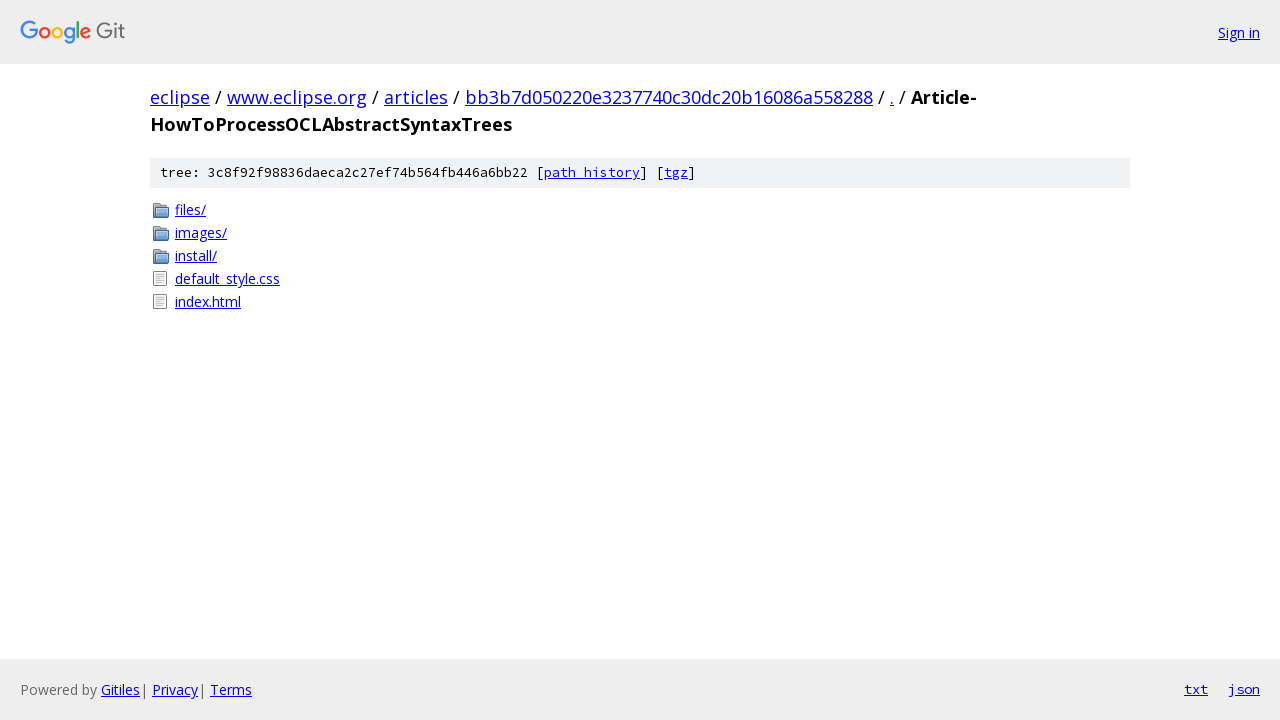

--- FILE ---
content_type: text/html; charset=utf-8
request_url: https://eclipse.googlesource.com/www.eclipse.org/articles/+/bb3b7d050220e3237740c30dc20b16086a558288/Article-HowToProcessOCLAbstractSyntaxTrees/
body_size: 794
content:
<!DOCTYPE html><html lang="en"><head><meta charset="utf-8"><meta name="viewport" content="width=device-width, initial-scale=1"><title>Article-HowToProcessOCLAbstractSyntaxTrees - www.eclipse.org/articles - Git at Google</title><link rel="stylesheet" type="text/css" href="/+static/base.css"><!-- default customHeadTagPart --></head><body class="Site"><header class="Site-header"><div class="Header"><a class="Header-image" href="/"><img src="//www.gstatic.com/images/branding/lockups/2x/lockup_git_color_108x24dp.png" width="108" height="24" alt="Google Git"></a><div class="Header-menu"> <a class="Header-menuItem" href="https://accounts.google.com/AccountChooser?faa=1&amp;continue=https://eclipse.googlesource.com/login/www.eclipse.org/articles/%2B/bb3b7d050220e3237740c30dc20b16086a558288/Article-HowToProcessOCLAbstractSyntaxTrees">Sign in</a> </div></div></header><div class="Site-content"><div class="Container "><div class="Breadcrumbs"><a class="Breadcrumbs-crumb" href="/?format=HTML">eclipse</a> / <a class="Breadcrumbs-crumb" href="/www.eclipse.org/">www.eclipse.org</a> / <a class="Breadcrumbs-crumb" href="/www.eclipse.org/articles/">articles</a> / <a class="Breadcrumbs-crumb" href="/www.eclipse.org/articles/+/bb3b7d050220e3237740c30dc20b16086a558288">bb3b7d050220e3237740c30dc20b16086a558288</a> / <a class="Breadcrumbs-crumb" href="/www.eclipse.org/articles/+/bb3b7d050220e3237740c30dc20b16086a558288/">.</a> / <span class="Breadcrumbs-crumb">Article-HowToProcessOCLAbstractSyntaxTrees</span></div><div class="TreeDetail"><div class="u-sha1 u-monospace TreeDetail-sha1">tree: 3c8f92f98836daeca2c27ef74b564fb446a6bb22 [<a href="/www.eclipse.org/articles/+log/bb3b7d050220e3237740c30dc20b16086a558288/Article-HowToProcessOCLAbstractSyntaxTrees">path history</a>] <span>[<a href="/www.eclipse.org/articles/+archive/bb3b7d050220e3237740c30dc20b16086a558288/Article-HowToProcessOCLAbstractSyntaxTrees.tar.gz">tgz</a>]</span></div><ol class="FileList"><li class="FileList-item FileList-item--gitTree" title="Tree - files/"><a class="FileList-itemLink" href="/www.eclipse.org/articles/+/bb3b7d050220e3237740c30dc20b16086a558288/Article-HowToProcessOCLAbstractSyntaxTrees/files/">files/</a></li><li class="FileList-item FileList-item--gitTree" title="Tree - images/"><a class="FileList-itemLink" href="/www.eclipse.org/articles/+/bb3b7d050220e3237740c30dc20b16086a558288/Article-HowToProcessOCLAbstractSyntaxTrees/images/">images/</a></li><li class="FileList-item FileList-item--gitTree" title="Tree - install/"><a class="FileList-itemLink" href="/www.eclipse.org/articles/+/bb3b7d050220e3237740c30dc20b16086a558288/Article-HowToProcessOCLAbstractSyntaxTrees/install/">install/</a></li><li class="FileList-item FileList-item--regularFile" title="Regular file - default_style.css"><a class="FileList-itemLink" href="/www.eclipse.org/articles/+/bb3b7d050220e3237740c30dc20b16086a558288/Article-HowToProcessOCLAbstractSyntaxTrees/default_style.css">default_style.css</a></li><li class="FileList-item FileList-item--regularFile" title="Regular file - index.html"><a class="FileList-itemLink" href="/www.eclipse.org/articles/+/bb3b7d050220e3237740c30dc20b16086a558288/Article-HowToProcessOCLAbstractSyntaxTrees/index.html">index.html</a></li></ol></div></div> <!-- Container --></div> <!-- Site-content --><footer class="Site-footer"><div class="Footer"><span class="Footer-poweredBy">Powered by <a href="https://gerrit.googlesource.com/gitiles/">Gitiles</a>| <a href="https://policies.google.com/privacy">Privacy</a>| <a href="https://policies.google.com/terms">Terms</a></span><span class="Footer-formats"><a class="u-monospace Footer-formatsItem" href="?format=TEXT">txt</a> <a class="u-monospace Footer-formatsItem" href="?format=JSON">json</a></span></div></footer></body></html>